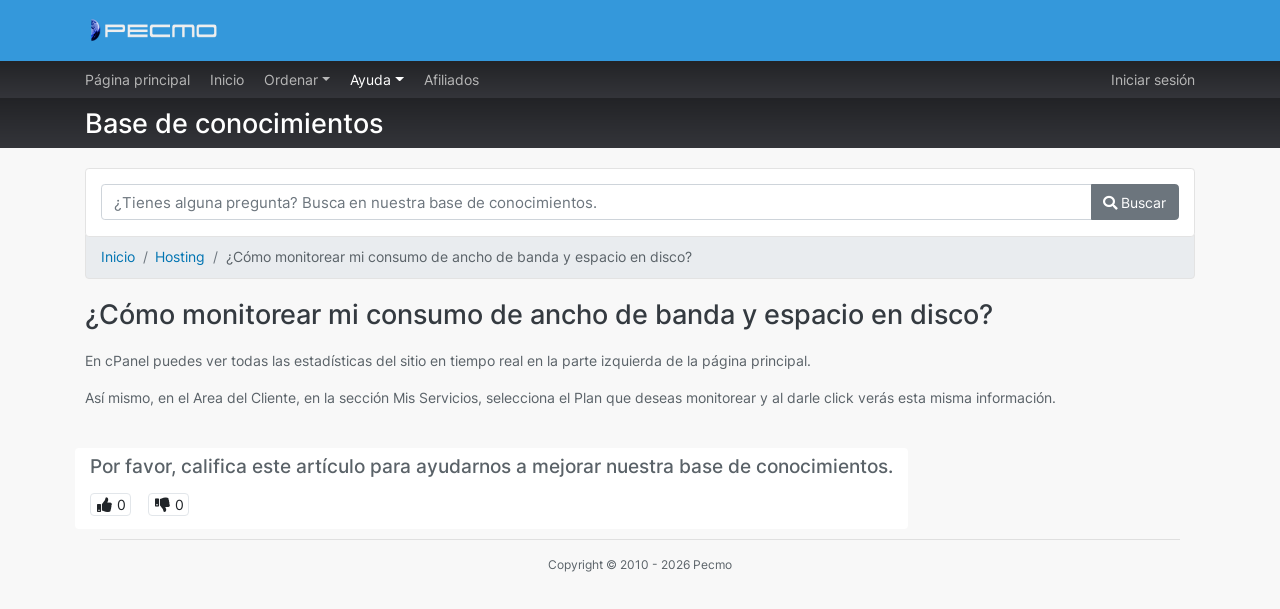

--- FILE ---
content_type: text/html; charset=UTF-8
request_url: https://www.pecmo.com.mx/portal/plugin/support_manager/knowledgebase/view/12/%C2%BFc%C3%B3mo-monitorear-mi-consumo-de-ancho-de-banda-y-espacio/2/
body_size: 13556
content:
<!DOCTYPE html>
<html dir="ltr" lang="es" xml:lang="es">
    <head>
        <meta http-equiv="content-type" content="text/html" />
        <meta name="referrer" content="never" />
        <meta charset="UTF-8" />
        <title>&iquest;C&oacute;mo monitorear mi consumo de ancho de banda y espacio en disco? | Pecmo</title>
        <meta name="viewport" content="width=device-width, initial-scale=1.0">

                <link rel="shortcut icon" href="https://cdn.pecmo.com.mx/favicon-32x32.png" />
        
        <link href="/portal/app/views/client/bootstrap/css/application.min.css" rel="stylesheet" type="text/css" />
                <link href="/portal/client/theme/theme.css?dir=&hash=3b993067027a1d7afdea2e87031aa328" rel="stylesheet" type="text/css" media="screen" />
                <link href="/portal/app/views/client/bootstrap/css/font-awesome.min.css" rel="stylesheet" type="text/css" />
        <link href="/portal/app/views/client/bootstrap/css/font-awesome-shims.min.css" rel="stylesheet" type="text/css" />

        <script type="text/javascript" src="/portal/app/views/client/bootstrap/javascript/jquery.min.js"></script>
        <script type="text/javascript" src="/portal/app/views/client/bootstrap/javascript/jquery-migrate.min.js"></script>
        <!--[if lt IE 10]>
            <script type="text/javascript" src="/portal/app/views/client/bootstrap/javascript/history/json2.js"></script>
        <![endif]-->
        <script type="text/javascript" src="/portal/app/views/client/bootstrap/javascript/history/history.adapter.jquery.js"></script>
        <script type="text/javascript" src="/portal/app/views/client/bootstrap/javascript/history/history.js"></script>
        <!--[if lt IE 10]>
            <script type="text/javascript" src="/portal/app/views/client/bootstrap/javascript/history/history.html4.js"></script>
        <![endif]-->
        <script type="text/javascript" src="/portal/app/views/client/bootstrap/javascript/app.min.js?v=53725b5e3fda0273af4c406ce4ce6ad482b242555eec5a22ce1bf1956670cec9"></script>

        <link href="/portal/plugins/support_manager/views/default/css/kb.css" rel="stylesheet" type="text/css" />
        <!--[if lt IE 9]>
            <script src="/portal/app/views/client/bootstrap/javascript/html5shiv.js" type="text/javascript"></script>
            <script src="/portal/app/views/client/bootstrap/javascript/respond.min.js" type="text/javascript"></script>
        <![endif]-->
            </head>
    <body class="plugin-support_managerclient-knowledgebase-view">
        
                <div class="header">
            <div class="container-md">
                <div class="logo">
                    <a href="/portal/">
                                                    <img style="height: 32px;" src="https://cdn.pecmo.com.mx/recursos/img/logo_t.png" alt="Pecmo" />
                                            </a>
                </div>
                            </div>
        </div>
        <div class="nav-content">
            <nav class="navbar navbar-expand-md navbar-dark">
                <button class="navbar-toggler" type="button" data-toggle="collapse" data-target="#main-navbar">
                    <span class="navbar-toggler-icon"></span>
                </button>
                <div class="collapse navbar-collapse pb-2 pb-md-0" id="main-navbar">
                    <div class="container-md flex-column flex-md-row align-items-start">
                                                <ul class="navbar-nav">
                                                        <li class="nav-item">
                                <a href="https://www.pecmo.com.mx" class="nav-link">
                                    <i class=""></i>
                                    P&aacute;gina principal                                </a>
                                                            </li>
                                                        <li class="nav-item">
                                <a href="/portal/" class="nav-link">
                                    <i class=""></i>
                                    Inicio                                </a>
                                                            </li>
                                                        <li class="nav-item dropdown">
                                <a href="/portal/order/" class="nav-link dropdown-toggle" data-toggle="dropdown">
                                    <i class=""></i>
                                    Ordenar                                </a>
                                                                <div class="dropdown-menu">
                                                                        <a class="dropdown-item" href="/portal/order/"><i class=""></i> Ordenar</a>
                                                                        <a class="dropdown-item" href="/portal/order/orders/"><i class=""></i> Historial de &oacute;rdenes</a>
                                                                    </div>
                                                            </li>
                                                        <li class="nav-item active dropdown">
                                <a href="/portal/plugin/support_manager/client_main/" class="nav-link dropdown-toggle" data-toggle="dropdown">
                                    <i class=""></i>
                                    Ayuda                                </a>
                                                                <div class="dropdown-menu">
                                                                        <a class="dropdown-item" href="/portal/plugin/support_manager/client_tickets/"><i class=""></i> Tickets</a>
                                                                        <a class="dropdown-item" href="/portal/plugin/support_manager/knowledgebase/"><i class=""></i> Base de conocimientos</a>
                                                                    </div>
                                                            </li>
                                                        <li class="nav-item">
                                <a href="/portal/order/affiliates/" class="nav-link">
                                    <i class=""></i>
                                    Afiliados                                </a>
                                                            </li>
                                                    </ul>
                        <ul class="navbar-nav">
                                                        <li class="nav-item">
                                <a class="nav-link" href="/portal/client/login/">
                                    Iniciar sesión                                </a>
                            </li>
                                                    </ul>
                    </div>
                </div>
            </nav>
        </div>
        <div class="title">
            <div class="container-md">
                <h3>Base de conocimientos</h3>
            </div>
        </div>
        
        <!-- Begin Content -->
        <div class="container-md">
            <div class="row">
                
                <div class="col-md-12">
                    <div class="row">
                        <div class="col-md-12">
                            

                            <div class="card p-3 card-kb bg-light">
                                <form method="post" action="/portal/plugin/support_manager/knowledgebase/search/">
<input type="hidden" name="_csrf_token" value="16ed0da1755efa9aa38b525b6053c22f0f7aab9621fbc1de515df96abcf7fabf" />
                                    <div class="input-group">
                                        <input type="text" name="search" class="form-control input-md" placeholder="&iquest;Tienes alguna pregunta? Busca en nuestra base de conocimientos." />
                                        <div class="input-group-append">
                                            <button class="btn btn-secondary btn-md" type="submit"><i class="fas fa-search"></i> Buscar</button>
                                        </div>
                                    </div>
                                </form>
                                <div class="clearfix"></div>
                            </div>

                            <nav>
                                <ol class="breadcrumb">
                                    <li class="breadcrumb-item">
                                        <a href="/portal/plugin/support_manager/knowledgebase/">Inicio</a>
                                    </li>
                                                                        <li class="breadcrumb-item">
                                                                                <a href="/portal/plugin/support_manager/knowledgebase/index/2/">
                                        Hosting                                        </a>
                                                                            </li>
                                                                        <li class="breadcrumb-item">&iquest;C&oacute;mo monitorear mi consumo de ancho de banda y espacio en disco?</li>
                                                                    </ol>
                            </nav>                        </div>
                    </div>
                    <div class="section-title">
                        <h3>&iquest;C&oacute;mo monitorear mi consumo de ancho de banda y espacio en disco?</h3>
                    </div>
                    <div class="article">
                        <p>En cPanel puedes ver todas las estadísticas del sitio en tiempo real en la parte izquierda de la página principal.</p><p>Así mismo, en el Area del Cliente, en la sección Mis Servicios, selecciona el Plan que deseas monitorear y al darle click verás esta misma información.</p>                    </div>
                                        <div class="row">
                        <div class="rate">
                            <h5>Por favor, califica este artículo para ayudarnos a mejorar nuestra base de conocimientos.</h5>
                            <form method="post" action="/portal/plugin/support_manager/knowledgebase/vote/" id="rate">
<input type="hidden" name="_csrf_token" value="16ed0da1755efa9aa38b525b6053c22f0f7aab9621fbc1de515df96abcf7fabf" />
<input type="hidden" name="direction" value="" id="direction" />
                            <p>
                                <a href="#" class="green btn btn-lg btn-light"><i class="fas fa-thumbs-up fa-fw"></i> <span>0</span></a>
                                <a href="#" class="red btn btn-lg btn-light"><i class="fas fa-thumbs-down fa-fw"></i> <span>0</span></a>
                            </p>
                                                        <p class="voted" style="display:none;">
                                Gracias por votar este artículo.                            </p>
                            </form>
                        </div>
                    </div>
                    <div class="clearfix"></div>
                </div>
<script type="text/javascript">
$(document).ready(function() {
    $('#rate a').on('click', function(e) {
        e.preventDefault();

        var direction = ($(this).hasClass('green') ? 'up' : 'down');
        $('#direction').val(direction);

        $('#rate').trigger('submit');
        return false;
    });

    $('#rate').on('submit', function(e) {
        e.preventDefault();

        $(this).blestaRequest('POST', '/portal/plugin/support_manager/knowledgebase/rate/12/', $(this).serialize(),
            function(data) {
                if (data.direction && data.rating) {
                    var attr_class = (data.direction == 'up' ? 'green' : 'red');
                    $('#rate a.' + attr_class + ' span').html(data.rating);

                    $('#rate a.green, #rate a.red').addClass('disabled');
                    $('#rate p.voted').show();
                }
            },
            null,
            {dataType: 'json'}
        );

        return false;
    });
});
</script>            </div>

            <div class="container-fluid">
                <div class="row footer">
                    <div class="col-md-12">
                        <hr />
                        <p class="text-center m-3">Copyright © 2010 - <script>document.write(new Date().getFullYear());</script> Pecmo</p>
                    </div>
                </div>
            </div>
        </div>

        <div class="modal fade" id="global_modal" tabindex="-1" aria-hidden="true">
            <div class="modal-dialog modal-dialog-centered">
                <div class="modal-content">
                    <div class="modal-header">
                        <h5 class="global_modal_title"></h5>
                        <button type="button" class="close" data-dismiss="modal" aria-label="Close">
                            <span aria-hidden="true">&times;</span>
                        </button>
                    </div>
                    <div class="modal-body">
                        <i class="fas fa-spinner fa-spin"></i>
                    </div>
                    <div class="modal-footer">
                    </div>
                </div>
            </div>
        </div>

                            </body>
</html>


--- FILE ---
content_type: text/css;charset=UTF-8
request_url: https://www.pecmo.com.mx/portal/client/theme/theme.css?dir=&hash=3b993067027a1d7afdea2e87031aa328
body_size: 10438
content:
/* Body background */
body {
    background-color: #f8f8f8;
}

/* Link color */
a, a:hover {
    color: #0074b2;
}

/* Pagination style */
.pagination .page-item.active .page-link,
div.pagination ul.pagination li.active .page-link,
div.pagination ul.pagination li.active a {
    background-color: #0074b2;
    border-color: #0074b2;
}

/* Header style */
.header {
    background: #3498DB;
    background: -webkit-gradient(linear, 0 0, 0 bottom, from(#3498DB), to(#3498DB));
    background: -webkit-linear-gradient(#3498DB, #3498DB);
    background: -moz-linear-gradient(#3498DB, #3498DB);
    background: -ms-linear-gradient(#3498DB, #3498DB);
    background: -o-linear-gradient(#3498DB, #3498DB);
    background: linear-gradient(#3498DB, #3498DB);
    -pie-background: linear-gradient(#3498DB, #3498DB);
}

/* Title style */
.title {
    background: #222326;
    background: -webkit-gradient(linear, 0 0, 0 bottom, from(#222326), to(#34353a));
    background: -webkit-linear-gradient(#222326, #34353a);
    background: -moz-linear-gradient(#222326, #34353a);
    background: -ms-linear-gradient(#222326, #34353a);
    background: -o-linear-gradient(#222326, #34353a);
    background: linear-gradient(#222326, #34353a);
    -pie-background: linear-gradient(#222326, #34353a);
}

.title h3 {
    color: #ffffff;
}

/* Navigation bar style */
.nav-content nav.navbar {
    background: #222326;
    background: -webkit-gradient(linear, 0 0, 0 bottom, from(#222326), to(#34353a));
    background: -webkit-linear-gradient(#222326, #34353a);
    background: -moz-linear-gradient(#222326, #34353a);
    background: -ms-linear-gradient(#222326, #34353a);
    background: -o-linear-gradient(#222326, #34353a);
    background: linear-gradient(#222326, #34353a);
    -pie-background: linear-gradient(#222326, #34353a);
}

.nav-content nav.navbar .navbar-nav > .active > a,
nav.navbar .navbar-nav > .active > a:hover,
nav.navbar .navbar-nav > .active > a:focus {
    color: #ffffff !important;
}

.nav-content nav.navbar .navbar-nav > li > a {
    color: #b7b7b7 !important;
}

@media (max-width: 767px) {
    nav.navbar .navbar-nav .show .dropdown-menu > a {
        color: #b7b7b7 !important;
    }

    nav.navbar .navbar-nav .show .dropdown-menu > a:hover,
    nav.navbar .navbar-nav .show .dropdown-menu > a:focus {
        color: #ffffff !important;
    }
}

.nav-content nav.navbar .navbar-nav > li > a:hover {
    color: #ffffff !important;
}

.nav-content nav.navbar .navbar-nav > .open > a,
nav.navbar .navbar-nav > .open > a:hover,
nav.navbar .navbar-nav > .open > a:focus {
    color: #ffffff !important;
}

/* Card style */
.card-blesta > .card-header {
    color: #ffffff;
    background: #6fb1df;
    background: -webkit-gradient(linear, 0 0, 0 bottom, from(#6fb1df), to(#3498DB));
    background: -webkit-linear-gradient(#6fb1df, #3498DB);
    background: -moz-linear-gradient(#6fb1df, #3498DB);
    background: -ms-linear-gradient(#6fb1df, #3498DB);
    background: -o-linear-gradient(#6fb1df, #3498DB);
    background: linear-gradient(#6fb1df, #3498DB);
    -pie-background: linear-gradient(#6fb1df, #3498DB);
}

/* Highlight Color */
.list-group.list-options a.list-group-item:hover,
.list-group.list-options a.list-group-item:focus,
a.list-group-item:hover,
a.list-group-item:focus {
    background-color: #ecf7ff !important;
}

a.list-group-item.active,
a.list-group-item.active:hover,
a.list-group-item.active:focus {
    background-color: #ecf7ff !important;
}

.table-hover > tbody > tr:hover > td, .table-hover > tbody > tr:hover > th {
    background-color: #ecf7ff !important;
}

/* Settings Link Text Color */
.list-group-item.credits {
    color: #8cc24a !important;
}

.top-focus-box {
    background-color: #ecf7ff !important;
}

.list-group-item h4 {
    color: #0074b2 !important;
}

/* Top navigation style */
.top-nav .dropdown a.dropdown-toggle,
.top-nav .dropdown a.dropdown-toggle:focus {
    color: #efefef !important;
}

.top-nav .dropdown a.dropdown-toggle:hover {
    color: #ffffff !important;
}

/* Bootstrap theme */
.bg-primary {
    background-color: #007bff !important;
}

.text-primary {
    color: #007bff !important;
}

.border-primary {
    border-color: #007bff !important;
}

.badge-primary {
    color: #ffffff !important;
    background-color: #007bff !important;
}

.btn-primary {
    color: #ffffff !important;
    background-color: #007bff !important;
    border-color: #007bff !important;
}

.btn-primary:hover {
    color: #ffffff !important;
    background-color: #0069d9 !important;
    border-color: #0069d9 !important;
}

.btn-primary:disabled, .btn-primary.disabled {
    background-color: #007bff !important;
}

.btn-outline-primary {
    color: #007bff;
    border-color: #007bff !important;
}

.btn-outline-primary:hover {
    color: #ffffff;
    background: #007bff;
    border-color: #007bff;
}

.alert-primary {
    color: #004085;
    background: #cce5ff;
    border-color: #b8daff;
}


.bg-secondary {
    background-color: #6c757d !important;
}

.text-secondary {
    color: #6c757d !important;
}

.border-secondary {
    border-color: #6c757d !important;
}

.badge-secondary {
    color: #ffffff !important;
    background-color: #6c757d !important;
}

.btn-secondary {
    color: #ffffff !important;
    background-color: #6c757d !important;
    border-color: #6c757d !important;
}

.btn-secondary:hover {
    color: #ffffff !important;
    background-color: #5a6268 !important;
    border-color: #5a6268 !important;
}

.btn-secondary:disabled, .btn-secondary.disabled {
    background-color: #6c757d !important;
}

.btn-outline-secondary {
    color: #6c757d;
    border-color: #6c757d !important;
}

.btn-outline-secondary:hover {
    color: #ffffff;
    background: #6c757d;
    border-color: #6c757d;
}

.alert-secondary {
    color: #383d41;
    background: #e2e3e5;
    border-color: #d6d8db;
}


.bg-success {
    background-color: #28a745 !important;
}

.text-success {
    color: #28a745 !important;
}

.border-success {
    border-color: #28a745 !important;
}

.badge-success {
    color: #ffffff !important;
    background-color: #28a745 !important;
}

.btn-success {
    color: #ffffff !important;
    background-color: #28a745 !important;
    border-color: #28a745 !important;
}

.btn-success:hover {
    color: #ffffff !important;
    background-color: #218838 !important;
    border-color: #218838 !important;
}

.btn-success:disabled, .btn-success.disabled {
    background-color: #28a745 !important;
}

.btn-outline-success {
    color: #28a745;
    border-color: #28a745 !important;
}

.btn-outline-success:hover {
    color: #ffffff;
    background: #28a745;
    border-color: #28a745;
}

.alert-success {
    color: #155724;
    background: #d4edda;
    border-color: #c3e6cb;
}


.bg-info {
    background-color: #17a2b8 !important;
}

.text-info {
    color: #17a2b8 !important;
}

.border-info {
    border-color: #17a2b8 !important;
}

.badge-info {
    color: #ffffff !important;
    background-color: #17a2b8 !important;
}

.btn-info {
    color: #ffffff !important;
    background-color: #17a2b8 !important;
    border-color: #17a2b8 !important;
}

.btn-info:hover {
    color: #ffffff !important;
    background-color: #138496 !important;
    border-color: #138496 !important;
}

.btn-info:disabled, .btn-info.disabled {
    background-color: #17a2b8 !important;
}

.btn-outline-info {
    color: #17a2b8;
    border-color: #17a2b8 !important;
}

.btn-outline-info:hover {
    color: #ffffff;
    background: #17a2b8;
    border-color: #17a2b8;
}

.alert-info {
    color: #0c5460;
    background: #d1ecf1;
    border-color: #bee5eb;
}


.bg-warning {
    background-color: #ffc107 !important;
}

.text-warning {
    color: #ffc107 !important;
}

.border-warning {
    border-color: #ffc107 !important;
}

.badge-warning {
    color: #212529 !important;
    background-color: #ffc107 !important;
}

.btn-warning {
    color: #212529 !important;
    background-color: #ffc107 !important;
    border-color: #ffc107 !important;
}

.btn-warning:hover {
    color: #212529 !important;
    background-color: #e0a800 !important;
    border-color: #e0a800 !important;
}

.btn-warning:disabled, .btn-warning.disabled {
    background-color: #ffc107 !important;
}

.btn-outline-warning {
    color: #ffc107;
    border-color: #ffc107 !important;
}

.btn-outline-warning:hover {
    color: #212529;
    background: #ffc107;
    border-color: #ffc107;
}

.alert-warning {
    color: #856404;
    background: #fff3cd;
    border-color: #ffeeba;
}


.bg-danger {
    background-color: #dc3545 !important;
}

.text-danger {
    color: #dc3545 !important;
}

.border-danger {
    border-color: #dc3545 !important;
}

.badge-danger {
    color: #ffffff !important;
    background-color: #dc3545 !important;
}

.btn-danger {
    color: #ffffff !important;
    background-color: #dc3545 !important;
    border-color: #dc3545 !important;
}

.btn-danger:hover {
    color: #ffffff !important;
    background-color: #c82333 !important;
    border-color: #c82333 !important;
}

.btn-danger:disabled, .btn-danger.disabled {
    background-color: #dc3545 !important;
}

.btn-outline-danger {
    color: #dc3545;
    border-color: #dc3545 !important;
}

.btn-outline-danger:hover {
    color: #ffffff;
    background: #dc3545;
    border-color: #dc3545;
}

.alert-danger {
    color: #721c24;
    background: #f8d7da;
    border-color: #f5c6cb;
}


.bg-light {
    background-color: #ffffff !important;
}

.text-light {
    color: #ffffff !important;
}

.border-light {
    border-color: #ffffff !important;
}

.badge-light {
    color: #212529 !important;
    background-color: #ffffff !important;
}

.btn-light {
    color: #212529 !important;
    background-color: #ffffff !important;
    border-color: #e2e6ea !important;
}

.btn-light:hover {
    color: #212529 !important;
    background-color: #e2e6ea !important;
    border-color: #e2e6ea !important;
}

.btn-light:disabled, .btn-light.disabled {
    background-color: #ffffff !important;
}

.btn-outline-light {
    color: #ffffff;
    border-color: #ffffff !important;
}

.btn-outline-light:hover {
    color: #212529;
    background: #ffffff;
    border-color: #ffffff;
}

.alert-light {
    color: #818182;
    background: #fefefe;
    border-color: #fdfdfe;
}